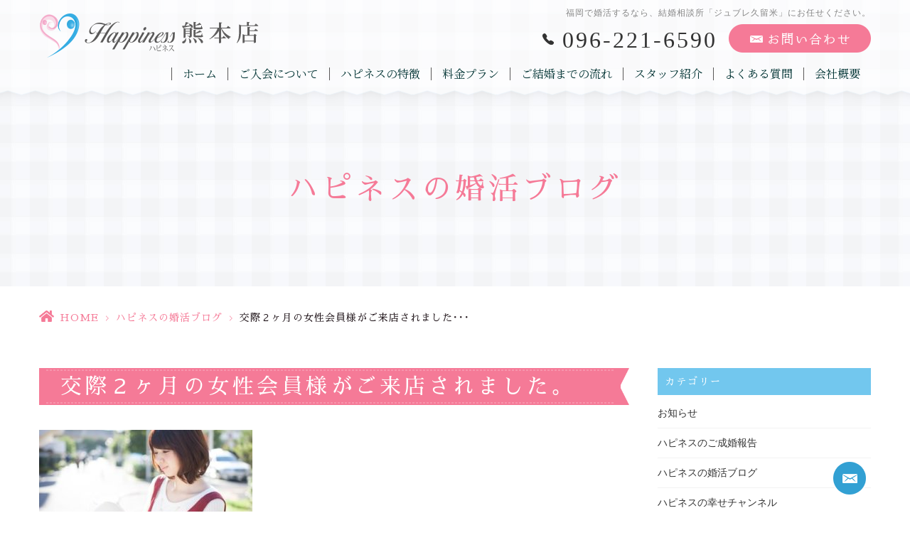

--- FILE ---
content_type: text/html; charset=UTF-8
request_url: https://h-ness-k.jp/blog/3509/
body_size: 10755
content:
<!DOCTYPE html>
<html dir="ltr" lang="ja"><head>
<meta name="viewport" content="width=device-width, initial-scale=1.0" />
<meta name="format-detection" content="telephone=no">
<meta http-equiv="Content-Type" content="text/html; charset=UTF-8" />
<meta name="thumbnail" content="https://h-ness-k.jp/wp-content/uploads/2019/09/151026M_063r_TP_V1-thumb-330xauto-3039-150x150.jpg">
<link rel="shortcut icon" href="https://h-ness-k.jp/wp-content/themes/grits_theme/images/favicon.ico" type="image/x-icon">
<link rel="icon" href="https://h-ness-k.jp/wp-content/themes/grits_theme/images/favicon.ico" type="image/x-icon">

<script type="text/javascript">
/* <![CDATA[ */
(()=>{var e={};e.g=function(){if("object"==typeof globalThis)return globalThis;try{return this||new Function("return this")()}catch(e){if("object"==typeof window)return window}}(),function({ampUrl:n,isCustomizePreview:t,isAmpDevMode:r,noampQueryVarName:o,noampQueryVarValue:s,disabledStorageKey:i,mobileUserAgents:a,regexRegex:c}){if("undefined"==typeof sessionStorage)return;const d=new RegExp(c);if(!a.some((e=>{const n=e.match(d);return!(!n||!new RegExp(n[1],n[2]).test(navigator.userAgent))||navigator.userAgent.includes(e)})))return;e.g.addEventListener("DOMContentLoaded",(()=>{const e=document.getElementById("amp-mobile-version-switcher");if(!e)return;e.hidden=!1;const n=e.querySelector("a[href]");n&&n.addEventListener("click",(()=>{sessionStorage.removeItem(i)}))}));const g=r&&["paired-browsing-non-amp","paired-browsing-amp"].includes(window.name);if(sessionStorage.getItem(i)||t||g)return;const u=new URL(location.href),m=new URL(n);m.hash=u.hash,u.searchParams.has(o)&&s===u.searchParams.get(o)?sessionStorage.setItem(i,"1"):m.href!==u.href&&(window.stop(),location.replace(m.href))}({"ampUrl":"https:\/\/h-ness-k.jp\/blog\/3509\/?amp=1","noampQueryVarName":"noamp","noampQueryVarValue":"mobile","disabledStorageKey":"amp_mobile_redirect_disabled","mobileUserAgents":["Mobile","Android","Silk\/","Kindle","BlackBerry","Opera Mini","Opera Mobi"],"regexRegex":"^\\\/((?:.|\\n)+)\\\/([i]*)$","isCustomizePreview":false,"isAmpDevMode":false})})();
/* ]]> */
</script>
	<style>img:is([sizes="auto" i], [sizes^="auto," i]) { contain-intrinsic-size: 3000px 1500px }</style>
	
		<!-- All in One SEO 4.8.8 - aioseo.com -->
		<title>交際２ヶ月の女性会員様がご来店されました。</title>
	<meta name="robots" content="max-image-preview:large" />
	<meta name="author" content="grits-stp"/>
	<link rel="canonical" href="https://h-ness-k.jp/blog/3509/" />
	<meta name="generator" content="All in One SEO (AIOSEO) 4.8.8" />
		<script type="application/ld+json" class="aioseo-schema">
			{"@context":"https:\/\/schema.org","@graph":[{"@type":"Article","@id":"https:\/\/h-ness-k.jp\/blog\/3509\/#article","name":"\u4ea4\u969b\uff12\u30f6\u6708\u306e\u5973\u6027\u4f1a\u54e1\u69d8\u304c\u3054\u6765\u5e97\u3055\u308c\u307e\u3057\u305f\u3002","headline":"\u4ea4\u969b\uff12\u30f6\u6708\u306e\u5973\u6027\u4f1a\u54e1\u69d8\u304c\u3054\u6765\u5e97\u3055\u308c\u307e\u3057\u305f\u3002","author":{"@id":"https:\/\/h-ness-k.jp\/author\/hcep955clmhzr_tc\/#author"},"publisher":{"@id":"https:\/\/h-ness-k.jp\/#organization"},"image":{"@type":"ImageObject","url":"https:\/\/h-ness-k.jp\/wp-content\/uploads\/2019\/09\/151026M_063r_TP_V1-thumb-330xauto-3039.jpg","width":330,"height":219},"datePublished":"2017-06-23T13:06:38+09:00","dateModified":"2019-09-03T13:07:32+09:00","inLanguage":"ja","mainEntityOfPage":{"@id":"https:\/\/h-ness-k.jp\/blog\/3509\/#webpage"},"isPartOf":{"@id":"https:\/\/h-ness-k.jp\/blog\/3509\/#webpage"},"articleSection":"\u30cf\u30d4\u30cd\u30b9\u306e\u5a5a\u6d3b\u30d6\u30ed\u30b0"},{"@type":"BreadcrumbList","@id":"https:\/\/h-ness-k.jp\/blog\/3509\/#breadcrumblist","itemListElement":[{"@type":"ListItem","@id":"https:\/\/h-ness-k.jp#listItem","position":1,"name":"Home","item":"https:\/\/h-ness-k.jp","nextItem":{"@type":"ListItem","@id":"https:\/\/h-ness-k.jp\/blog\/#listItem","name":"\u30cf\u30d4\u30cd\u30b9\u306e\u5a5a\u6d3b\u30d6\u30ed\u30b0"}},{"@type":"ListItem","@id":"https:\/\/h-ness-k.jp\/blog\/#listItem","position":2,"name":"\u30cf\u30d4\u30cd\u30b9\u306e\u5a5a\u6d3b\u30d6\u30ed\u30b0","item":"https:\/\/h-ness-k.jp\/blog\/","nextItem":{"@type":"ListItem","@id":"https:\/\/h-ness-k.jp\/blog\/3509\/#listItem","name":"\u4ea4\u969b\uff12\u30f6\u6708\u306e\u5973\u6027\u4f1a\u54e1\u69d8\u304c\u3054\u6765\u5e97\u3055\u308c\u307e\u3057\u305f\u3002"},"previousItem":{"@type":"ListItem","@id":"https:\/\/h-ness-k.jp#listItem","name":"Home"}},{"@type":"ListItem","@id":"https:\/\/h-ness-k.jp\/blog\/3509\/#listItem","position":3,"name":"\u4ea4\u969b\uff12\u30f6\u6708\u306e\u5973\u6027\u4f1a\u54e1\u69d8\u304c\u3054\u6765\u5e97\u3055\u308c\u307e\u3057\u305f\u3002","previousItem":{"@type":"ListItem","@id":"https:\/\/h-ness-k.jp\/blog\/#listItem","name":"\u30cf\u30d4\u30cd\u30b9\u306e\u5a5a\u6d3b\u30d6\u30ed\u30b0"}}]},{"@type":"Organization","@id":"https:\/\/h-ness-k.jp\/#organization","name":"\u7d50\u5a5a\u76f8\u8ac7\u6240\u30cf\u30d4\u30cd\u30b9\u718a\u672c\u5e97\uff5c\u718a\u672c\u3067\u4eba\u6c17\u6025\u4e0a\u6607\u4e2d!!","url":"https:\/\/h-ness-k.jp\/"},{"@type":"Person","@id":"https:\/\/h-ness-k.jp\/author\/hcep955clmhzr_tc\/#author","url":"https:\/\/h-ness-k.jp\/author\/hcep955clmhzr_tc\/","name":"grits-stp","image":{"@type":"ImageObject","@id":"https:\/\/h-ness-k.jp\/blog\/3509\/#authorImage","url":"https:\/\/secure.gravatar.com\/avatar\/524775c6c6898eb09bec2c2838e180e21b0240cf9ae2dd6d2c39ef748f02e832?s=96&d=mm&r=g","width":96,"height":96,"caption":"grits-stp"}},{"@type":"WebPage","@id":"https:\/\/h-ness-k.jp\/blog\/3509\/#webpage","url":"https:\/\/h-ness-k.jp\/blog\/3509\/","name":"\u4ea4\u969b\uff12\u30f6\u6708\u306e\u5973\u6027\u4f1a\u54e1\u69d8\u304c\u3054\u6765\u5e97\u3055\u308c\u307e\u3057\u305f\u3002","inLanguage":"ja","isPartOf":{"@id":"https:\/\/h-ness-k.jp\/#website"},"breadcrumb":{"@id":"https:\/\/h-ness-k.jp\/blog\/3509\/#breadcrumblist"},"author":{"@id":"https:\/\/h-ness-k.jp\/author\/hcep955clmhzr_tc\/#author"},"creator":{"@id":"https:\/\/h-ness-k.jp\/author\/hcep955clmhzr_tc\/#author"},"image":{"@type":"ImageObject","url":"https:\/\/h-ness-k.jp\/wp-content\/uploads\/2019\/09\/151026M_063r_TP_V1-thumb-330xauto-3039.jpg","@id":"https:\/\/h-ness-k.jp\/blog\/3509\/#mainImage","width":330,"height":219},"primaryImageOfPage":{"@id":"https:\/\/h-ness-k.jp\/blog\/3509\/#mainImage"},"datePublished":"2017-06-23T13:06:38+09:00","dateModified":"2019-09-03T13:07:32+09:00"},{"@type":"WebSite","@id":"https:\/\/h-ness-k.jp\/#website","url":"https:\/\/h-ness-k.jp\/","name":"\u7d50\u5a5a\u76f8\u8ac7\u6240\u30cf\u30d4\u30cd\u30b9\u718a\u672c\u5e97\uff5c\u718a\u672c\u3067\u4eba\u6c17\u6025\u4e0a\u6607\u4e2d!!","inLanguage":"ja","publisher":{"@id":"https:\/\/h-ness-k.jp\/#organization"}}]}
		</script>
		<!-- All in One SEO -->

<link rel="alternate" type="application/rss+xml" title="結婚相談所ハピネス熊本店｜熊本で人気急上昇中!! &raquo; フィード" href="https://h-ness-k.jp/feed/" />
<link rel="alternate" type="application/rss+xml" title="結婚相談所ハピネス熊本店｜熊本で人気急上昇中!! &raquo; コメントフィード" href="https://h-ness-k.jp/comments/feed/" />
<link rel='stylesheet' id='wp-block-library-css' href='https://h-ness-k.jp/wp-includes/css/dist/block-library/style.min.css?ver=6.8.3' type='text/css' media='all' />
<style id='classic-theme-styles-inline-css' type='text/css'>
/*! This file is auto-generated */
.wp-block-button__link{color:#fff;background-color:#32373c;border-radius:9999px;box-shadow:none;text-decoration:none;padding:calc(.667em + 2px) calc(1.333em + 2px);font-size:1.125em}.wp-block-file__button{background:#32373c;color:#fff;text-decoration:none}
</style>
<link rel='stylesheet' id='mediaelement-css' href='https://h-ness-k.jp/wp-includes/js/mediaelement/mediaelementplayer-legacy.min.css?ver=4.2.17' type='text/css' media='all' />
<link rel='stylesheet' id='wp-mediaelement-css' href='https://h-ness-k.jp/wp-includes/js/mediaelement/wp-mediaelement.min.css?ver=6.8.3' type='text/css' media='all' />
<style id='jetpack-sharing-buttons-style-inline-css' type='text/css'>
.jetpack-sharing-buttons__services-list{display:flex;flex-direction:row;flex-wrap:wrap;gap:0;list-style-type:none;margin:5px;padding:0}.jetpack-sharing-buttons__services-list.has-small-icon-size{font-size:12px}.jetpack-sharing-buttons__services-list.has-normal-icon-size{font-size:16px}.jetpack-sharing-buttons__services-list.has-large-icon-size{font-size:24px}.jetpack-sharing-buttons__services-list.has-huge-icon-size{font-size:36px}@media print{.jetpack-sharing-buttons__services-list{display:none!important}}.editor-styles-wrapper .wp-block-jetpack-sharing-buttons{gap:0;padding-inline-start:0}ul.jetpack-sharing-buttons__services-list.has-background{padding:1.25em 2.375em}
</style>
<style id='global-styles-inline-css' type='text/css'>
:root{--wp--preset--aspect-ratio--square: 1;--wp--preset--aspect-ratio--4-3: 4/3;--wp--preset--aspect-ratio--3-4: 3/4;--wp--preset--aspect-ratio--3-2: 3/2;--wp--preset--aspect-ratio--2-3: 2/3;--wp--preset--aspect-ratio--16-9: 16/9;--wp--preset--aspect-ratio--9-16: 9/16;--wp--preset--color--black: #000000;--wp--preset--color--cyan-bluish-gray: #abb8c3;--wp--preset--color--white: #ffffff;--wp--preset--color--pale-pink: #f78da7;--wp--preset--color--vivid-red: #cf2e2e;--wp--preset--color--luminous-vivid-orange: #ff6900;--wp--preset--color--luminous-vivid-amber: #fcb900;--wp--preset--color--light-green-cyan: #7bdcb5;--wp--preset--color--vivid-green-cyan: #00d084;--wp--preset--color--pale-cyan-blue: #8ed1fc;--wp--preset--color--vivid-cyan-blue: #0693e3;--wp--preset--color--vivid-purple: #9b51e0;--wp--preset--gradient--vivid-cyan-blue-to-vivid-purple: linear-gradient(135deg,rgba(6,147,227,1) 0%,rgb(155,81,224) 100%);--wp--preset--gradient--light-green-cyan-to-vivid-green-cyan: linear-gradient(135deg,rgb(122,220,180) 0%,rgb(0,208,130) 100%);--wp--preset--gradient--luminous-vivid-amber-to-luminous-vivid-orange: linear-gradient(135deg,rgba(252,185,0,1) 0%,rgba(255,105,0,1) 100%);--wp--preset--gradient--luminous-vivid-orange-to-vivid-red: linear-gradient(135deg,rgba(255,105,0,1) 0%,rgb(207,46,46) 100%);--wp--preset--gradient--very-light-gray-to-cyan-bluish-gray: linear-gradient(135deg,rgb(238,238,238) 0%,rgb(169,184,195) 100%);--wp--preset--gradient--cool-to-warm-spectrum: linear-gradient(135deg,rgb(74,234,220) 0%,rgb(151,120,209) 20%,rgb(207,42,186) 40%,rgb(238,44,130) 60%,rgb(251,105,98) 80%,rgb(254,248,76) 100%);--wp--preset--gradient--blush-light-purple: linear-gradient(135deg,rgb(255,206,236) 0%,rgb(152,150,240) 100%);--wp--preset--gradient--blush-bordeaux: linear-gradient(135deg,rgb(254,205,165) 0%,rgb(254,45,45) 50%,rgb(107,0,62) 100%);--wp--preset--gradient--luminous-dusk: linear-gradient(135deg,rgb(255,203,112) 0%,rgb(199,81,192) 50%,rgb(65,88,208) 100%);--wp--preset--gradient--pale-ocean: linear-gradient(135deg,rgb(255,245,203) 0%,rgb(182,227,212) 50%,rgb(51,167,181) 100%);--wp--preset--gradient--electric-grass: linear-gradient(135deg,rgb(202,248,128) 0%,rgb(113,206,126) 100%);--wp--preset--gradient--midnight: linear-gradient(135deg,rgb(2,3,129) 0%,rgb(40,116,252) 100%);--wp--preset--font-size--small: 13px;--wp--preset--font-size--medium: 20px;--wp--preset--font-size--large: 36px;--wp--preset--font-size--x-large: 42px;--wp--preset--spacing--20: 0.44rem;--wp--preset--spacing--30: 0.67rem;--wp--preset--spacing--40: 1rem;--wp--preset--spacing--50: 1.5rem;--wp--preset--spacing--60: 2.25rem;--wp--preset--spacing--70: 3.38rem;--wp--preset--spacing--80: 5.06rem;--wp--preset--shadow--natural: 6px 6px 9px rgba(0, 0, 0, 0.2);--wp--preset--shadow--deep: 12px 12px 50px rgba(0, 0, 0, 0.4);--wp--preset--shadow--sharp: 6px 6px 0px rgba(0, 0, 0, 0.2);--wp--preset--shadow--outlined: 6px 6px 0px -3px rgba(255, 255, 255, 1), 6px 6px rgba(0, 0, 0, 1);--wp--preset--shadow--crisp: 6px 6px 0px rgba(0, 0, 0, 1);}:where(.is-layout-flex){gap: 0.5em;}:where(.is-layout-grid){gap: 0.5em;}body .is-layout-flex{display: flex;}.is-layout-flex{flex-wrap: wrap;align-items: center;}.is-layout-flex > :is(*, div){margin: 0;}body .is-layout-grid{display: grid;}.is-layout-grid > :is(*, div){margin: 0;}:where(.wp-block-columns.is-layout-flex){gap: 2em;}:where(.wp-block-columns.is-layout-grid){gap: 2em;}:where(.wp-block-post-template.is-layout-flex){gap: 1.25em;}:where(.wp-block-post-template.is-layout-grid){gap: 1.25em;}.has-black-color{color: var(--wp--preset--color--black) !important;}.has-cyan-bluish-gray-color{color: var(--wp--preset--color--cyan-bluish-gray) !important;}.has-white-color{color: var(--wp--preset--color--white) !important;}.has-pale-pink-color{color: var(--wp--preset--color--pale-pink) !important;}.has-vivid-red-color{color: var(--wp--preset--color--vivid-red) !important;}.has-luminous-vivid-orange-color{color: var(--wp--preset--color--luminous-vivid-orange) !important;}.has-luminous-vivid-amber-color{color: var(--wp--preset--color--luminous-vivid-amber) !important;}.has-light-green-cyan-color{color: var(--wp--preset--color--light-green-cyan) !important;}.has-vivid-green-cyan-color{color: var(--wp--preset--color--vivid-green-cyan) !important;}.has-pale-cyan-blue-color{color: var(--wp--preset--color--pale-cyan-blue) !important;}.has-vivid-cyan-blue-color{color: var(--wp--preset--color--vivid-cyan-blue) !important;}.has-vivid-purple-color{color: var(--wp--preset--color--vivid-purple) !important;}.has-black-background-color{background-color: var(--wp--preset--color--black) !important;}.has-cyan-bluish-gray-background-color{background-color: var(--wp--preset--color--cyan-bluish-gray) !important;}.has-white-background-color{background-color: var(--wp--preset--color--white) !important;}.has-pale-pink-background-color{background-color: var(--wp--preset--color--pale-pink) !important;}.has-vivid-red-background-color{background-color: var(--wp--preset--color--vivid-red) !important;}.has-luminous-vivid-orange-background-color{background-color: var(--wp--preset--color--luminous-vivid-orange) !important;}.has-luminous-vivid-amber-background-color{background-color: var(--wp--preset--color--luminous-vivid-amber) !important;}.has-light-green-cyan-background-color{background-color: var(--wp--preset--color--light-green-cyan) !important;}.has-vivid-green-cyan-background-color{background-color: var(--wp--preset--color--vivid-green-cyan) !important;}.has-pale-cyan-blue-background-color{background-color: var(--wp--preset--color--pale-cyan-blue) !important;}.has-vivid-cyan-blue-background-color{background-color: var(--wp--preset--color--vivid-cyan-blue) !important;}.has-vivid-purple-background-color{background-color: var(--wp--preset--color--vivid-purple) !important;}.has-black-border-color{border-color: var(--wp--preset--color--black) !important;}.has-cyan-bluish-gray-border-color{border-color: var(--wp--preset--color--cyan-bluish-gray) !important;}.has-white-border-color{border-color: var(--wp--preset--color--white) !important;}.has-pale-pink-border-color{border-color: var(--wp--preset--color--pale-pink) !important;}.has-vivid-red-border-color{border-color: var(--wp--preset--color--vivid-red) !important;}.has-luminous-vivid-orange-border-color{border-color: var(--wp--preset--color--luminous-vivid-orange) !important;}.has-luminous-vivid-amber-border-color{border-color: var(--wp--preset--color--luminous-vivid-amber) !important;}.has-light-green-cyan-border-color{border-color: var(--wp--preset--color--light-green-cyan) !important;}.has-vivid-green-cyan-border-color{border-color: var(--wp--preset--color--vivid-green-cyan) !important;}.has-pale-cyan-blue-border-color{border-color: var(--wp--preset--color--pale-cyan-blue) !important;}.has-vivid-cyan-blue-border-color{border-color: var(--wp--preset--color--vivid-cyan-blue) !important;}.has-vivid-purple-border-color{border-color: var(--wp--preset--color--vivid-purple) !important;}.has-vivid-cyan-blue-to-vivid-purple-gradient-background{background: var(--wp--preset--gradient--vivid-cyan-blue-to-vivid-purple) !important;}.has-light-green-cyan-to-vivid-green-cyan-gradient-background{background: var(--wp--preset--gradient--light-green-cyan-to-vivid-green-cyan) !important;}.has-luminous-vivid-amber-to-luminous-vivid-orange-gradient-background{background: var(--wp--preset--gradient--luminous-vivid-amber-to-luminous-vivid-orange) !important;}.has-luminous-vivid-orange-to-vivid-red-gradient-background{background: var(--wp--preset--gradient--luminous-vivid-orange-to-vivid-red) !important;}.has-very-light-gray-to-cyan-bluish-gray-gradient-background{background: var(--wp--preset--gradient--very-light-gray-to-cyan-bluish-gray) !important;}.has-cool-to-warm-spectrum-gradient-background{background: var(--wp--preset--gradient--cool-to-warm-spectrum) !important;}.has-blush-light-purple-gradient-background{background: var(--wp--preset--gradient--blush-light-purple) !important;}.has-blush-bordeaux-gradient-background{background: var(--wp--preset--gradient--blush-bordeaux) !important;}.has-luminous-dusk-gradient-background{background: var(--wp--preset--gradient--luminous-dusk) !important;}.has-pale-ocean-gradient-background{background: var(--wp--preset--gradient--pale-ocean) !important;}.has-electric-grass-gradient-background{background: var(--wp--preset--gradient--electric-grass) !important;}.has-midnight-gradient-background{background: var(--wp--preset--gradient--midnight) !important;}.has-small-font-size{font-size: var(--wp--preset--font-size--small) !important;}.has-medium-font-size{font-size: var(--wp--preset--font-size--medium) !important;}.has-large-font-size{font-size: var(--wp--preset--font-size--large) !important;}.has-x-large-font-size{font-size: var(--wp--preset--font-size--x-large) !important;}
:where(.wp-block-post-template.is-layout-flex){gap: 1.25em;}:where(.wp-block-post-template.is-layout-grid){gap: 1.25em;}
:where(.wp-block-columns.is-layout-flex){gap: 2em;}:where(.wp-block-columns.is-layout-grid){gap: 2em;}
:root :where(.wp-block-pullquote){font-size: 1.5em;line-height: 1.6;}
</style>
<link rel='stylesheet' id='slick-style-css' href='https://h-ness-k.jp/wp-content/themes/grits_theme/css/slick.css?ver=6.8.3' type='text/css' media='all' />
<link rel='stylesheet' id='default-style-css' href='https://h-ness-k.jp/wp-content/themes/grits_theme/css/style.css?ver=6.8.3' type='text/css' media='all' />
<link rel='stylesheet' id='sp-style-css' href='https://h-ness-k.jp/wp-content/themes/grits_theme/css/style_sp.css?ver=6.8.3' type='text/css' media='(max-width:768px)' />
<script type="text/javascript" src="https://h-ness-k.jp/wp-includes/js/jquery/jquery.min.js?ver=3.7.1" id="jquery-core-js"></script>
<script type="text/javascript" src="https://h-ness-k.jp/wp-includes/js/jquery/jquery-migrate.min.js?ver=3.4.1" id="jquery-migrate-js"></script>
<script type="text/javascript" src="https://h-ness-k.jp/wp-content/themes/grits_theme/js/jquery-2.0.3.min.js?ver=6.8.3" id="jquery-script-js"></script>
<script type="text/javascript" src="https://h-ness-k.jp/wp-content/themes/grits_theme/js/common.js?ver=6.8.3" id="common-script-js"></script>
<script type="text/javascript" src="https://h-ness-k.jp/wp-content/themes/grits_theme/js/jquery.scroll.js?ver=6.8.3" id="scroll-script-js"></script>
<script type="text/javascript" src="https://h-ness-k.jp/wp-content/themes/grits_theme/js/slick.min.js?ver=6.8.3" id="slick-script-js"></script>
<link rel="https://api.w.org/" href="https://h-ness-k.jp/wp-json/" /><link rel="alternate" title="JSON" type="application/json" href="https://h-ness-k.jp/wp-json/wp/v2/posts/3509" /><link rel="alternate" title="oEmbed (JSON)" type="application/json+oembed" href="https://h-ness-k.jp/wp-json/oembed/1.0/embed?url=https%3A%2F%2Fh-ness-k.jp%2Fblog%2F3509%2F" />
<link rel="alternate" title="oEmbed (XML)" type="text/xml+oembed" href="https://h-ness-k.jp/wp-json/oembed/1.0/embed?url=https%3A%2F%2Fh-ness-k.jp%2Fblog%2F3509%2F&#038;format=xml" />
<link rel="alternate" type="text/html" media="only screen and (max-width: 640px)" href="https://h-ness-k.jp/blog/3509/?amp=1"><link rel="amphtml" href="https://h-ness-k.jp/blog/3509/?amp=1"><style>#amp-mobile-version-switcher{left:0;position:absolute;width:100%;z-index:100}#amp-mobile-version-switcher>a{background-color:#444;border:0;color:#eaeaea;display:block;font-family:-apple-system,BlinkMacSystemFont,Segoe UI,Roboto,Oxygen-Sans,Ubuntu,Cantarell,Helvetica Neue,sans-serif;font-size:16px;font-weight:600;padding:15px 0;text-align:center;-webkit-text-decoration:none;text-decoration:none}#amp-mobile-version-switcher>a:active,#amp-mobile-version-switcher>a:focus,#amp-mobile-version-switcher>a:hover{-webkit-text-decoration:underline;text-decoration:underline}</style></head>

<body  class="under blog">
<div class="wrapper">

<header>
	<div class="inner">
		<p class="logo"><a href="https://h-ness-k.jp"><img src="https://h-ness-k.jp/wp-content/themes/grits_theme/images/logo.png" alt="Happiness ハピネス 熊本店"></a></p>
		<div class="right_head">
						<h1>福岡で婚活するなら、結婚相談所「ジュブレ久留米」にお任せください。</h1>
						<ul class="h_btn">
				<li class="tel"><a href="tel:096-221-6590" class="tel_click">096-221-6590</a></li>
<li><a href="https://h-ness-k.jp/contact"><img src="https://h-ness-k.jp/wp-content/themes/grits_theme/images/h_contact.png" alt="お問い合わせ"></a></li>
			</ul>
			<div class="gnavi">
				<div class="scroll">
					<ul id="menu-%e3%83%98%e3%83%83%e3%83%80%e3%83%bc%e3%83%a1%e3%83%8b%e3%83%a5%e3%83%bc" class="menu"><li class="menu-item menu-item-type-post_type menu-item-object-page menu-item-home"><a href="https://h-ness-k.jp/" class="menu-link main-menu-link">ホーム</a></li>
<li class="menu-item menu-item-type-post_type menu-item-object-page"><a href="https://h-ness-k.jp/about/" class="menu-link main-menu-link">ご入会について</a></li>
<li class="menu-item menu-item-type-post_type menu-item-object-page"><a href="https://h-ness-k.jp/reason/" class="menu-link main-menu-link">ハピネスの特徴</a></li>
<li class="menu-item menu-item-type-post_type menu-item-object-page"><a href="https://h-ness-k.jp/price/" class="menu-link main-menu-link">料金プラン</a></li>
<li class="menu-item menu-item-type-post_type menu-item-object-page"><a href="https://h-ness-k.jp/flow/" class="menu-link main-menu-link">ご結婚までの流れ</a></li>
<li class="menu-item menu-item-type-post_type_archive menu-item-object-staff"><a href="https://h-ness-k.jp/staff/" class="menu-link main-menu-link">スタッフ紹介</a></li>
<li class="menu-item menu-item-type-post_type menu-item-object-page"><a href="https://h-ness-k.jp/faq/" class="menu-link main-menu-link">よくある質問</a></li>
<li class="menu-item menu-item-type-post_type menu-item-object-page"><a href="https://h-ness-k.jp/company/" class="menu-link main-menu-link">会社概要</a></li>
<li class="sp_only menu-item menu-item-type-taxonomy menu-item-object-category"><a href="https://h-ness-k.jp/voice/" class="menu-link main-menu-link">ハピネスのご成婚報告</a></li>
<li class="sp_only menu-item menu-item-type-taxonomy menu-item-object-category"><a href="https://h-ness-k.jp/happiness/" class="menu-link main-menu-link">ハピネス通信</a></li>
<li class="sp_only menu-item menu-item-type-taxonomy menu-item-object-category"><a href="https://h-ness-k.jp/party/" class="menu-link main-menu-link">お知らせ</a></li>
<li class="sp_only menu-item menu-item-type-taxonomy menu-item-object-category"><a href="https://h-ness-k.jp/news/" class="menu-link main-menu-link">メディア出演</a></li>
<li class="sp_only menu-item menu-item-type-post_type menu-item-object-page"><a href="https://h-ness-k.jp/contact/" class="menu-link main-menu-link">お問い合せ</a></li>
<li class="sp_only menu-item menu-item-type-post_type menu-item-object-page menu-item-privacy-policy"><a href="https://h-ness-k.jp/privacy-policy/" class="menu-link main-menu-link">プライバシーポリシー</a></li>
</ul>				</div>
			</div>
		</div>
		<ul class="hamburger-btn sp_only">
			<li class="button-toggle">
				<div id="nav-icon"><span></span><span></span><span></span><span></span></div>
				<p id="menu_btn"><span>MENU</span></p>
			</li>
		</ul>
	</div>
</header>

<div id="main">


<div class="key">
	<div class="inner">
		<div class="key_text">
			<h2>ハピネスの婚活ブログ</h2>
		</div>
	</div>
</div>

<div class="topic_path">
   <div class="inner">
            		  		  <ul>
			<li class="home"><a href="https://h-ness-k.jp">HOME</a><span>&gt;</span></li>
						<li><a href="https://h-ness-k.jp/blog/">ハピネスの婚活ブログ</a><span>&gt;</span></li>
			<li>交際２ヶ月の女性会員様がご来店されました･･･</li>
		  </ul>
	  
	  
         </div>
</div><section class="head">
<div class="inner layout-2col">

<div class="left_content blog_detail">
	<h3 class="h302"><span>交際２ヶ月の女性会員様がご来店されました。</span></h3>
	<p><img fetchpriority="high" decoding="async" width="300" height="199" src="https://h-ness-k.jp/wp-content/uploads/2019/09/151026M_063r_TP_V1-thumb-330xauto-3039-300x199.jpg" alt="" class="alignnone size-medium wp-image-3510" /></p>
<div class="entryBody"><span>昨日は交際２ヶ月の女性会員様が相談があるということでご来店されました。<br />
この会員様は交際が順調に進んでいると聞いていましたので、何の相談だろうと少し心配しながらお待ちしました。<br />
フランボアーズとアイスコーヒーを味わっていただきながら１時間くらいお話しさせていただきましたが、私たちスタッフはお二人のお気持ちを分かっておりますので交際が順調に進んでいることは分かっていますが、ご本人はお相手の気持ちが分かりませんので本当に順調に進んでいるのか心配になられたみたいです。<br />
お相手も同じ気持ちだということと、今後の進め方についての説明を聞かれて、安心した表情で帰られました。<br />
お二人は７月末にはご成婚されることになりそうです。</span></div>
	<div class="date">2017年06月23日</div>

		<ul class="paging_dir">
		<li><a href="https://h-ness-k.jp/blog/3532/" rel="prev">前: 男性会員様が複数の女性とのお見合いについて相談に来られました。</a></li>
		<li><a href="https://h-ness-k.jp/blog/">一覧に戻る</a></li>
		<li><a href="https://h-ness-k.jp/blog/3503/" rel="next">次: ご成婚のお二人が仲良くご来店されました。</a></li>
	</ul>
</div>

<div class="right_content">
	<aside>

<div class="blog_categories aside_block">
	<p class="txt_head">カテゴリー</p>
	<ul>
	<li><a href="https://h-ness-k.jp/party/">お知らせ</a></li><li><a href="https://h-ness-k.jp/voice/">ハピネスのご成婚報告</a></li><li><a href="https://h-ness-k.jp/blog/">ハピネスの婚活ブログ</a></li><li><a href="https://h-ness-k.jp/channel/">ハピネスの幸せチャンネル</a></li><li><a href="https://h-ness-k.jp/happiness/">ハピネス通信</a></li><li><a href="https://h-ness-k.jp/news/">メディア出演</a></li><li><a href="https://h-ness-k.jp/awards/">受賞実績</a></li>	</ul>
</div>

<div class="blog_archive aside_block">
	<p class="txt_head">月別アーカイブ</p>
	<div class="list_archive">
			<li><a href='https://h-ness-k.jp/date/2026/01/'>2026年1月</a>&nbsp;(26)</li>
	<li><a href='https://h-ness-k.jp/date/2025/12/'>2025年12月</a>&nbsp;(45)</li>
	<li><a href='https://h-ness-k.jp/date/2025/11/'>2025年11月</a>&nbsp;(42)</li>
	<li><a href='https://h-ness-k.jp/date/2025/10/'>2025年10月</a>&nbsp;(37)</li>
	<li><a href='https://h-ness-k.jp/date/2025/09/'>2025年9月</a>&nbsp;(37)</li>
	<li><a href='https://h-ness-k.jp/date/2025/08/'>2025年8月</a>&nbsp;(39)</li>
	<li><a href='https://h-ness-k.jp/date/2025/07/'>2025年7月</a>&nbsp;(38)</li>
	<li><a href='https://h-ness-k.jp/date/2025/06/'>2025年6月</a>&nbsp;(34)</li>
	<li><a href='https://h-ness-k.jp/date/2025/05/'>2025年5月</a>&nbsp;(38)</li>
	<li><a href='https://h-ness-k.jp/date/2025/04/'>2025年4月</a>&nbsp;(39)</li>
	<li><a href='https://h-ness-k.jp/date/2025/03/'>2025年3月</a>&nbsp;(43)</li>
	<li><a href='https://h-ness-k.jp/date/2025/02/'>2025年2月</a>&nbsp;(34)</li>
	<li><a href='https://h-ness-k.jp/date/2025/01/'>2025年1月</a>&nbsp;(38)</li>
	<li><a href='https://h-ness-k.jp/date/2024/12/'>2024年12月</a>&nbsp;(44)</li>
	<li><a href='https://h-ness-k.jp/date/2024/11/'>2024年11月</a>&nbsp;(42)</li>
	<li><a href='https://h-ness-k.jp/date/2024/10/'>2024年10月</a>&nbsp;(43)</li>
	<li><a href='https://h-ness-k.jp/date/2024/09/'>2024年9月</a>&nbsp;(39)</li>
	<li><a href='https://h-ness-k.jp/date/2024/08/'>2024年8月</a>&nbsp;(37)</li>
	<li><a href='https://h-ness-k.jp/date/2024/07/'>2024年7月</a>&nbsp;(44)</li>
	<li><a href='https://h-ness-k.jp/date/2024/06/'>2024年6月</a>&nbsp;(35)</li>
	<li><a href='https://h-ness-k.jp/date/2024/05/'>2024年5月</a>&nbsp;(38)</li>
	<li><a href='https://h-ness-k.jp/date/2024/04/'>2024年4月</a>&nbsp;(39)</li>
	<li><a href='https://h-ness-k.jp/date/2024/03/'>2024年3月</a>&nbsp;(36)</li>
	<li><a href='https://h-ness-k.jp/date/2024/02/'>2024年2月</a>&nbsp;(37)</li>
	<li><a href='https://h-ness-k.jp/date/2024/01/'>2024年1月</a>&nbsp;(41)</li>
	<li><a href='https://h-ness-k.jp/date/2023/12/'>2023年12月</a>&nbsp;(40)</li>
	<li><a href='https://h-ness-k.jp/date/2023/11/'>2023年11月</a>&nbsp;(39)</li>
	<li><a href='https://h-ness-k.jp/date/2023/10/'>2023年10月</a>&nbsp;(38)</li>
	<li><a href='https://h-ness-k.jp/date/2023/09/'>2023年9月</a>&nbsp;(43)</li>
	<li><a href='https://h-ness-k.jp/date/2023/08/'>2023年8月</a>&nbsp;(43)</li>
	<li><a href='https://h-ness-k.jp/date/2023/07/'>2023年7月</a>&nbsp;(40)</li>
	<li><a href='https://h-ness-k.jp/date/2023/06/'>2023年6月</a>&nbsp;(38)</li>
	<li><a href='https://h-ness-k.jp/date/2023/05/'>2023年5月</a>&nbsp;(42)</li>
	<li><a href='https://h-ness-k.jp/date/2023/04/'>2023年4月</a>&nbsp;(35)</li>
	<li><a href='https://h-ness-k.jp/date/2023/03/'>2023年3月</a>&nbsp;(36)</li>
	<li><a href='https://h-ness-k.jp/date/2023/02/'>2023年2月</a>&nbsp;(38)</li>
	<li><a href='https://h-ness-k.jp/date/2023/01/'>2023年1月</a>&nbsp;(38)</li>
	<li><a href='https://h-ness-k.jp/date/2022/12/'>2022年12月</a>&nbsp;(41)</li>
	<li><a href='https://h-ness-k.jp/date/2022/11/'>2022年11月</a>&nbsp;(39)</li>
	<li><a href='https://h-ness-k.jp/date/2022/10/'>2022年10月</a>&nbsp;(36)</li>
	<li><a href='https://h-ness-k.jp/date/2022/09/'>2022年9月</a>&nbsp;(40)</li>
	<li><a href='https://h-ness-k.jp/date/2022/08/'>2022年8月</a>&nbsp;(39)</li>
	<li><a href='https://h-ness-k.jp/date/2022/07/'>2022年7月</a>&nbsp;(40)</li>
	<li><a href='https://h-ness-k.jp/date/2022/06/'>2022年6月</a>&nbsp;(39)</li>
	<li><a href='https://h-ness-k.jp/date/2022/05/'>2022年5月</a>&nbsp;(40)</li>
	<li><a href='https://h-ness-k.jp/date/2022/04/'>2022年4月</a>&nbsp;(38)</li>
	<li><a href='https://h-ness-k.jp/date/2022/03/'>2022年3月</a>&nbsp;(39)</li>
	<li><a href='https://h-ness-k.jp/date/2022/02/'>2022年2月</a>&nbsp;(37)</li>
	<li><a href='https://h-ness-k.jp/date/2022/01/'>2022年1月</a>&nbsp;(38)</li>
	<li><a href='https://h-ness-k.jp/date/2021/12/'>2021年12月</a>&nbsp;(37)</li>
	<li><a href='https://h-ness-k.jp/date/2021/11/'>2021年11月</a>&nbsp;(41)</li>
	<li><a href='https://h-ness-k.jp/date/2021/10/'>2021年10月</a>&nbsp;(35)</li>
	<li><a href='https://h-ness-k.jp/date/2021/09/'>2021年9月</a>&nbsp;(39)</li>
	<li><a href='https://h-ness-k.jp/date/2021/08/'>2021年8月</a>&nbsp;(37)</li>
	<li><a href='https://h-ness-k.jp/date/2021/07/'>2021年7月</a>&nbsp;(37)</li>
	<li><a href='https://h-ness-k.jp/date/2021/06/'>2021年6月</a>&nbsp;(30)</li>
	<li><a href='https://h-ness-k.jp/date/2021/05/'>2021年5月</a>&nbsp;(36)</li>
	<li><a href='https://h-ness-k.jp/date/2021/04/'>2021年4月</a>&nbsp;(37)</li>
	<li><a href='https://h-ness-k.jp/date/2021/03/'>2021年3月</a>&nbsp;(38)</li>
	<li><a href='https://h-ness-k.jp/date/2021/02/'>2021年2月</a>&nbsp;(32)</li>
	<li><a href='https://h-ness-k.jp/date/2021/01/'>2021年1月</a>&nbsp;(39)</li>
	<li><a href='https://h-ness-k.jp/date/2020/12/'>2020年12月</a>&nbsp;(37)</li>
	<li><a href='https://h-ness-k.jp/date/2020/11/'>2020年11月</a>&nbsp;(35)</li>
	<li><a href='https://h-ness-k.jp/date/2020/10/'>2020年10月</a>&nbsp;(40)</li>
	<li><a href='https://h-ness-k.jp/date/2020/09/'>2020年9月</a>&nbsp;(39)</li>
	<li><a href='https://h-ness-k.jp/date/2020/08/'>2020年8月</a>&nbsp;(36)</li>
	<li><a href='https://h-ness-k.jp/date/2020/07/'>2020年7月</a>&nbsp;(24)</li>
	<li><a href='https://h-ness-k.jp/date/2020/06/'>2020年6月</a>&nbsp;(4)</li>
	<li><a href='https://h-ness-k.jp/date/2020/05/'>2020年5月</a>&nbsp;(28)</li>
	<li><a href='https://h-ness-k.jp/date/2020/04/'>2020年4月</a>&nbsp;(13)</li>
	<li><a href='https://h-ness-k.jp/date/2020/03/'>2020年3月</a>&nbsp;(30)</li>
	<li><a href='https://h-ness-k.jp/date/2020/02/'>2020年2月</a>&nbsp;(34)</li>
	<li><a href='https://h-ness-k.jp/date/2020/01/'>2020年1月</a>&nbsp;(35)</li>
	<li><a href='https://h-ness-k.jp/date/2019/12/'>2019年12月</a>&nbsp;(36)</li>
	<li><a href='https://h-ness-k.jp/date/2019/11/'>2019年11月</a>&nbsp;(33)</li>
	<li><a href='https://h-ness-k.jp/date/2019/10/'>2019年10月</a>&nbsp;(37)</li>
	<li><a href='https://h-ness-k.jp/date/2019/09/'>2019年9月</a>&nbsp;(39)</li>
	<li><a href='https://h-ness-k.jp/date/2019/08/'>2019年8月</a>&nbsp;(29)</li>
	<li><a href='https://h-ness-k.jp/date/2019/07/'>2019年7月</a>&nbsp;(31)</li>
	<li><a href='https://h-ness-k.jp/date/2019/06/'>2019年6月</a>&nbsp;(23)</li>
	<li><a href='https://h-ness-k.jp/date/2019/05/'>2019年5月</a>&nbsp;(25)</li>
	<li><a href='https://h-ness-k.jp/date/2019/04/'>2019年4月</a>&nbsp;(20)</li>
	<li><a href='https://h-ness-k.jp/date/2019/03/'>2019年3月</a>&nbsp;(28)</li>
	<li><a href='https://h-ness-k.jp/date/2019/02/'>2019年2月</a>&nbsp;(27)</li>
	<li><a href='https://h-ness-k.jp/date/2019/01/'>2019年1月</a>&nbsp;(34)</li>
	<li><a href='https://h-ness-k.jp/date/2018/12/'>2018年12月</a>&nbsp;(31)</li>
	<li><a href='https://h-ness-k.jp/date/2018/11/'>2018年11月</a>&nbsp;(26)</li>
	<li><a href='https://h-ness-k.jp/date/2018/10/'>2018年10月</a>&nbsp;(28)</li>
	<li><a href='https://h-ness-k.jp/date/2018/09/'>2018年9月</a>&nbsp;(33)</li>
	<li><a href='https://h-ness-k.jp/date/2018/08/'>2018年8月</a>&nbsp;(28)</li>
	<li><a href='https://h-ness-k.jp/date/2018/07/'>2018年7月</a>&nbsp;(28)</li>
	<li><a href='https://h-ness-k.jp/date/2018/06/'>2018年6月</a>&nbsp;(20)</li>
	<li><a href='https://h-ness-k.jp/date/2018/05/'>2018年5月</a>&nbsp;(29)</li>
	<li><a href='https://h-ness-k.jp/date/2018/04/'>2018年4月</a>&nbsp;(27)</li>
	<li><a href='https://h-ness-k.jp/date/2018/03/'>2018年3月</a>&nbsp;(28)</li>
	<li><a href='https://h-ness-k.jp/date/2018/02/'>2018年2月</a>&nbsp;(25)</li>
	<li><a href='https://h-ness-k.jp/date/2018/01/'>2018年1月</a>&nbsp;(28)</li>
	<li><a href='https://h-ness-k.jp/date/2017/12/'>2017年12月</a>&nbsp;(30)</li>
	<li><a href='https://h-ness-k.jp/date/2017/11/'>2017年11月</a>&nbsp;(30)</li>
	<li><a href='https://h-ness-k.jp/date/2017/10/'>2017年10月</a>&nbsp;(32)</li>
	<li><a href='https://h-ness-k.jp/date/2017/09/'>2017年9月</a>&nbsp;(32)</li>
	<li><a href='https://h-ness-k.jp/date/2017/08/'>2017年8月</a>&nbsp;(36)</li>
	<li><a href='https://h-ness-k.jp/date/2017/07/'>2017年7月</a>&nbsp;(32)</li>
	<li><a href='https://h-ness-k.jp/date/2017/06/'>2017年6月</a>&nbsp;(32)</li>
	<li><a href='https://h-ness-k.jp/date/2017/05/'>2017年5月</a>&nbsp;(32)</li>
	<li><a href='https://h-ness-k.jp/date/2017/04/'>2017年4月</a>&nbsp;(32)</li>
	<li><a href='https://h-ness-k.jp/date/2017/03/'>2017年3月</a>&nbsp;(34)</li>
	<li><a href='https://h-ness-k.jp/date/2017/02/'>2017年2月</a>&nbsp;(31)</li>
	<li><a href='https://h-ness-k.jp/date/2017/01/'>2017年1月</a>&nbsp;(29)</li>
	<li><a href='https://h-ness-k.jp/date/2016/12/'>2016年12月</a>&nbsp;(33)</li>
	<li><a href='https://h-ness-k.jp/date/2016/11/'>2016年11月</a>&nbsp;(32)</li>
	<li><a href='https://h-ness-k.jp/date/2016/10/'>2016年10月</a>&nbsp;(19)</li>
	<li><a href='https://h-ness-k.jp/date/2016/09/'>2016年9月</a>&nbsp;(2)</li>
	<li><a href='https://h-ness-k.jp/date/2016/08/'>2016年8月</a>&nbsp;(2)</li>
	<li><a href='https://h-ness-k.jp/date/2016/07/'>2016年7月</a>&nbsp;(3)</li>
	<li><a href='https://h-ness-k.jp/date/2016/06/'>2016年6月</a>&nbsp;(1)</li>
	</div>
</div>

<div class="blog_lastest aside_block">
	<p class="txt_head">最近のエントリー</p>
	<ul class="list_lastest">
			<li><a href="https://h-ness-k.jp/blog/16159/">年明け早々１月のハピネスはたくさんのお客様が無料相談に、そしてご入会されています！ 私も大忙しの毎日なんです(*^^)v</a></li>
			<li><a href="https://h-ness-k.jp/blog/16155/">年が明けて朝夕の冷え込みが厳しい日が続いていますが、みなさんは体調いかがですか？ ハピネスの会員様はとても元気ですよ(^O^)／</a></li>
			<li><a href="https://h-ness-k.jp/blog/16151/">先週末は久留米市内で「ほとめき♡ときめき婚活イベント」を開催しました！ たくさんのハートに包まれた楽しいひと時でたくさんのカップルが誕生です(#^^#)</a></li>
			<li><a href="https://h-ness-k.jp/blog/16148/">２０２５年版の「幸せのご成婚ボード」の出来上がりです！ 昨年の年間ご成婚数は７５組💕 これに載ることを目標にたくさんの方が婚活をスタートされていますからね(*^^)v</a></li>
			<li><a href="https://h-ness-k.jp/blog/16145/">昨日は２年前にハピネスの婚活でご成婚されたお二人がハピネス熊本店に遊びに来られました。えっ！ハピネスへの再入会も…！？</a></li>
		</ul>
</div>




</aside></div>

</div>
</section>
</div>
<!--End Main-->
<div id="fixed_btn" class="pc_only">
	<a href="https://h-ness-k.jp/contact">
		無料相談予約
	</a>
</div>
<footer>
	<div class="inner">
		<div class="ft_info">
			<p class="ft_logo"><a href="https://h-ness-k.jp"><img src="https://h-ness-k.jp/wp-content/themes/grits_theme/images/ft_logo.png" alt="Happiness ハピネス 熊本店"></a></p>
			<div class="textwidget custom-html-widget"><p class="ft_tel"><a href="tel:096-221-6590" class="tel_click"><span>096-221-6590</span></a></p>
<dl>
<dt>住所</dt>
<dd>〒860-0802 熊本県熊本市中央区中央街4-22<br>アルバ銀座通り 7F</dd>
</dl>
<dl>
<dt>営業時間</dt>
<dd>10:00～20:00</dd>
</dl></div>		</div>
		<div class="ft_navi">
			<div class="col">
				<ul id="menu-%e3%83%95%e3%83%83%e3%82%bf%e3%83%bc%e3%83%a1%e3%83%8b%e3%83%a5%e3%83%bc1" class="list"><li id="menu-item-182" class="menu-item menu-item-type-post_type menu-item-object-page menu-item-home menu-item-182"><a href="https://h-ness-k.jp/">ホームページ</a></li>
<li id="menu-item-183" class="menu-item menu-item-type-post_type menu-item-object-page menu-item-183"><a href="https://h-ness-k.jp/about/">ご入会について</a></li>
<li id="menu-item-184" class="menu-item menu-item-type-post_type menu-item-object-page menu-item-184"><a href="https://h-ness-k.jp/reason/">ハピネスの特徴</a></li>
<li id="menu-item-185" class="menu-item menu-item-type-post_type menu-item-object-page menu-item-185"><a href="https://h-ness-k.jp/price/">料金プラン</a></li>
<li id="menu-item-186" class="menu-item menu-item-type-post_type menu-item-object-page menu-item-186"><a href="https://h-ness-k.jp/flow/">ご結婚までの流れ</a></li>
<li id="menu-item-5917" class="menu-item menu-item-type-post_type_archive menu-item-object-staff menu-item-5917"><a href="https://h-ness-k.jp/staff/">スタッフ紹介</a></li>
<li id="menu-item-188" class="menu-item menu-item-type-taxonomy menu-item-object-category menu-item-188"><a href="https://h-ness-k.jp/voice/">ハピネスのご成婚報告</a></li>
</ul>			</div>
			<div class="col">
				<ul id="menu-%e3%83%95%e3%83%83%e3%82%bf%e3%83%bc%e3%83%a1%e3%83%8b%e3%83%a5%e3%83%bc2" class="list"><li id="menu-item-295" class="menu-item menu-item-type-taxonomy menu-item-object-category menu-item-295"><a href="https://h-ness-k.jp/happiness/">ハピネス通信</a></li>
<li id="menu-item-190" class="menu-item menu-item-type-taxonomy menu-item-object-category menu-item-190"><a href="https://h-ness-k.jp/party/">お知らせ</a></li>
<li id="menu-item-191" class="menu-item menu-item-type-taxonomy menu-item-object-category menu-item-191"><a href="https://h-ness-k.jp/news/">メディア出演</a></li>
<li id="menu-item-192" class="menu-item menu-item-type-post_type menu-item-object-page menu-item-192"><a href="https://h-ness-k.jp/faq/">よくある質問</a></li>
<li id="menu-item-199" class="menu-item menu-item-type-post_type menu-item-object-page menu-item-199"><a href="https://h-ness-k.jp/company/">会社概要</a></li>
<li id="menu-item-200" class="menu-item menu-item-type-post_type menu-item-object-page menu-item-200"><a href="https://h-ness-k.jp/contact/">お問い合せ</a></li>
<li id="menu-item-409" class="menu-item menu-item-type-taxonomy menu-item-object-category current-post-ancestor current-menu-parent current-post-parent menu-item-409"><a href="https://h-ness-k.jp/blog/">ハピネスの婚活ブログ</a></li>
<li id="menu-item-6912" class="menu-item menu-item-type-post_type menu-item-object-page menu-item-privacy-policy menu-item-6912"><a rel="privacy-policy" href="https://h-ness-k.jp/privacy-policy/">プライバシーポリシー</a></li>
</ul>			</div>
		</div>
	</div>
	<address>Copyright &copy; happiness</address>
</footer>

<div class="right_bnr">
<ul>
	<li class="mail"><a href="https://www.itsuaki.com/yoyaku/webreserve/storesel?client=jubre-kurume&back=1" target="_blank"><img src="https://h-ness-k.jp/wp-content/themes/grits_theme/images/right_bar_btn01.jpg" alt="無料相談のご予約はコチラ"></a></li>
</ul>
</div><!--End Right Banner-->

<div class="bottom_bar sp_only">
<ul>
	<li class="tel"><a href="tel:096-221-6590"><span>電話</span></a></li>
	<li class="mail"><a href="https://www.itsuaki.com/yoyaku/webreserve/storesel?client=jubre-kurume&back=1" target="_blank"><span>無料相談予約</span></a></li>
</ul>
</div><!--End Bottom Banner-->

<div class="totop animated"></div>

</div>
<!-- End Wrapper -->





<script type="speculationrules">
{"prefetch":[{"source":"document","where":{"and":[{"href_matches":"\/*"},{"not":{"href_matches":["\/wp-*.php","\/wp-admin\/*","\/wp-content\/uploads\/*","\/wp-content\/*","\/wp-content\/plugins\/*","\/wp-content\/themes\/grits_theme\/*","\/*\\?(.+)"]}},{"not":{"selector_matches":"a[rel~=\"nofollow\"]"}},{"not":{"selector_matches":".no-prefetch, .no-prefetch a"}}]},"eagerness":"conservative"}]}
</script>
		<div id="amp-mobile-version-switcher" hidden>
			<a rel="" href="https://h-ness-k.jp/blog/3509/?amp=1">
				モバイルバージョンに移動			</a>
		</div>

				<script type="text/javascript" src="https://h-ness-k.jp/wp-includes/js/dist/hooks.min.js?ver=4d63a3d491d11ffd8ac6" id="wp-hooks-js"></script>
<script type="text/javascript" src="https://h-ness-k.jp/wp-includes/js/dist/i18n.min.js?ver=5e580eb46a90c2b997e6" id="wp-i18n-js"></script>
<script type="text/javascript" id="wp-i18n-js-after">
/* <![CDATA[ */
wp.i18n.setLocaleData( { 'text direction\u0004ltr': [ 'ltr' ] } );
/* ]]> */
</script>
<script type="text/javascript" src="https://h-ness-k.jp/wp-content/plugins/contact-form-7/includes/swv/js/index.js?ver=6.1.2" id="swv-js"></script>
<script type="text/javascript" id="contact-form-7-js-translations">
/* <![CDATA[ */
( function( domain, translations ) {
	var localeData = translations.locale_data[ domain ] || translations.locale_data.messages;
	localeData[""].domain = domain;
	wp.i18n.setLocaleData( localeData, domain );
} )( "contact-form-7", {"translation-revision-date":"2025-09-30 07:44:19+0000","generator":"GlotPress\/4.0.1","domain":"messages","locale_data":{"messages":{"":{"domain":"messages","plural-forms":"nplurals=1; plural=0;","lang":"ja_JP"},"This contact form is placed in the wrong place.":["\u3053\u306e\u30b3\u30f3\u30bf\u30af\u30c8\u30d5\u30a9\u30fc\u30e0\u306f\u9593\u9055\u3063\u305f\u4f4d\u7f6e\u306b\u7f6e\u304b\u308c\u3066\u3044\u307e\u3059\u3002"],"Error:":["\u30a8\u30e9\u30fc:"]}},"comment":{"reference":"includes\/js\/index.js"}} );
/* ]]> */
</script>
<script type="text/javascript" id="contact-form-7-js-before">
/* <![CDATA[ */
var wpcf7 = {
    "api": {
        "root": "https:\/\/h-ness-k.jp\/wp-json\/",
        "namespace": "contact-form-7\/v1"
    }
};
/* ]]> */
</script>
<script type="text/javascript" src="https://h-ness-k.jp/wp-content/plugins/contact-form-7/includes/js/index.js?ver=6.1.2" id="contact-form-7-js"></script>
<script type="text/javascript" id="cf7msm-js-extra">
/* <![CDATA[ */
var cf7msm_posted_data = [];
/* ]]> */
</script>
<script type="text/javascript" src="https://h-ness-k.jp/wp-content/plugins/contact-form-7-multi-step-module/resources/cf7msm.min.js?ver=4.4.4" id="cf7msm-js"></script>
<input type="hidden" id="ajaxZip2_data_url" value="https://h-ness-k.jp/wp-content/themes/grits_theme">
</body>
</html>

--- FILE ---
content_type: text/css
request_url: https://h-ness-k.jp/wp-content/themes/grits_theme/css/fonts.css
body_size: 894
content:
/*
Copyright (c) 2009, Yahoo! Inc. All rights reserved.
Code licensed under the BSD License:
http://developer.yahoo.net/yui/license.txt
version: 2.7.0
*/
/**
 * YUI Fonts
 * @module fonts
 * @namespace yui-
 * @requires 
 */

/**
 * Percents could work for IE, but for backCompat purposes, we are using keywords.
 * x-small is for IE6/7 quirks mode.
 */
body {
	font: 16px Meiryo, arial, clean, verdana, 'Hiragino Kaku Gothic Pro', "ＭＳ Ｐゴシック", Osaka, sans-serif;
	color: #333;
	line-height: 1.5;
}
html>/**/body { font-size: 16px; font-size /*\**/: 62.5%\9; } /* Except IE & Add IE8 */

/**
 * Nudge down to get to 10px equivalent for these form elements
 */ 
select,input,button,textarea {
	font: 100% Meiryo, arial, clean, verdana, 'Hiragino Kaku Gothic Pro', "ＭＳ Ｐゴシック", Osaka, sans-serif;
	color: #333;
	line-height: 1.5;
}

/**
 * To help tables remember to inherit
 */
table { font-size:inherit; font: 100%; color: #333; line-height: 1.5; }

/**
 * Bump up IE to get to 13px equivalent for these fixed-width elements
 */
pre,code,kbd,samp,tt { font-family:monospace; font-size: 100%; *font-size:108%; line-height: 1.5; color: #333; }

/* Font-size fixed */
li li,li dt,li dd,li input,li select,li button,li textarea,li p,li th,li td,
dt li,dt dt,dt dd,dt input,dt select,dt button,dt textarea,dt p,dt th,dt td,
dd li,dd dt,dd dd,dd input,dd select,dd button,dd textarea,dd p,dd th,dd td,
th li,th dt,th dd,th input,th select,th button,th textarea,th p,th th,th td,
td li,td dt,td dd,td input,td select,td button,td textarea,td p,td th,td td,
p input{ font-size: 100%; }



/* 基本タグのフォントサイズを指定（12px -> 120% or 1.2em ） */
html {
	-webkit-text-size-adjust: none;
}
h1, h2, h3, h4, h5, h6, input, button, textarea, select, p, blockquote, th, td, pre, address, li, dt, dd {
	font-size: 100%;
}

ul {
}
li {
}
dl {
}
dt {
}
dd {
}
table {
	width: 100%
}
th, td {
}
th {
}
td {
}